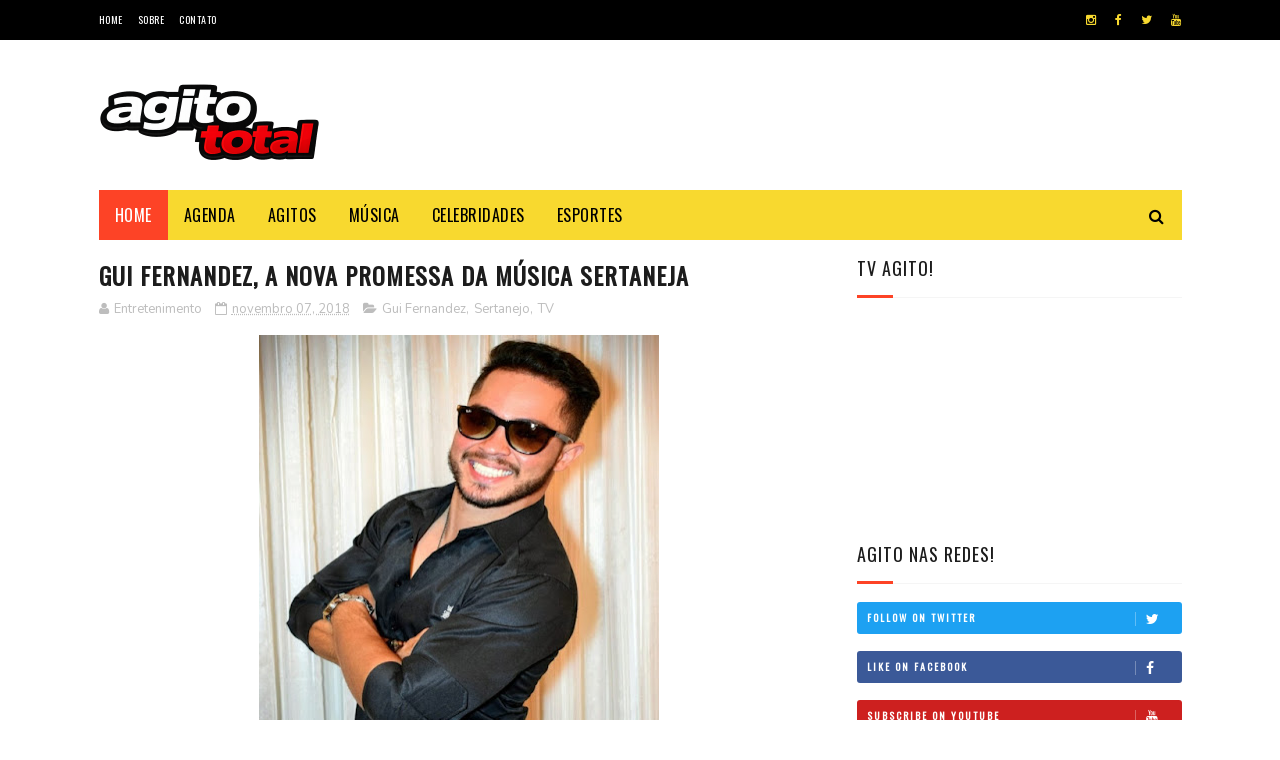

--- FILE ---
content_type: text/html; charset=utf-8
request_url: https://www.google.com/recaptcha/api2/aframe
body_size: 271
content:
<!DOCTYPE HTML><html><head><meta http-equiv="content-type" content="text/html; charset=UTF-8"></head><body><script nonce="VPP_XPVOk8JXYmfQD-I8jA">/** Anti-fraud and anti-abuse applications only. See google.com/recaptcha */ try{var clients={'sodar':'https://pagead2.googlesyndication.com/pagead/sodar?'};window.addEventListener("message",function(a){try{if(a.source===window.parent){var b=JSON.parse(a.data);var c=clients[b['id']];if(c){var d=document.createElement('img');d.src=c+b['params']+'&rc='+(localStorage.getItem("rc::a")?sessionStorage.getItem("rc::b"):"");window.document.body.appendChild(d);sessionStorage.setItem("rc::e",parseInt(sessionStorage.getItem("rc::e")||0)+1);localStorage.setItem("rc::h",'1769044452741');}}}catch(b){}});window.parent.postMessage("_grecaptcha_ready", "*");}catch(b){}</script></body></html>